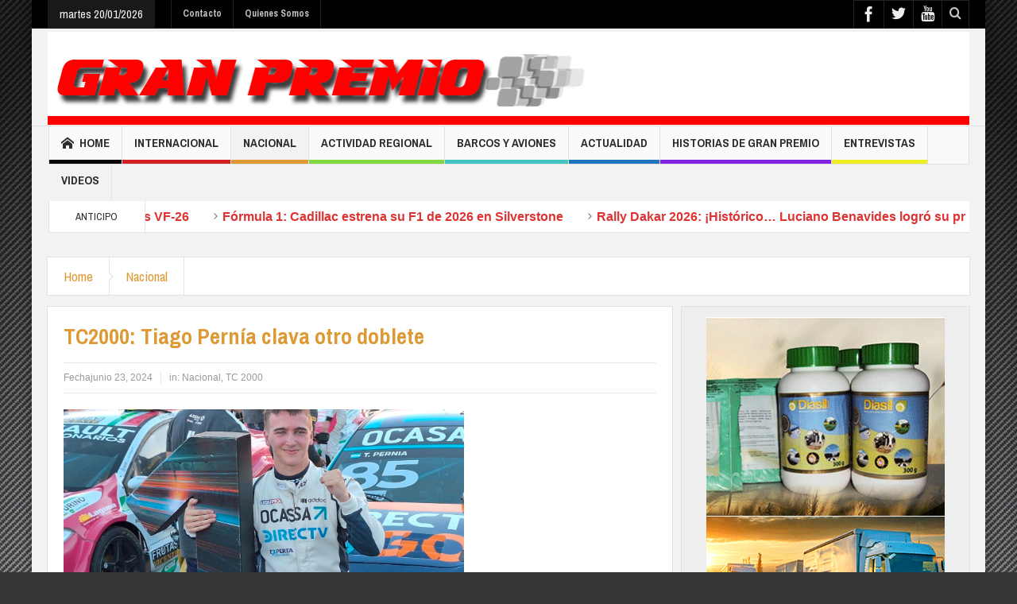

--- FILE ---
content_type: text/html; charset=UTF-8
request_url: https://granpremioonline.com.ar/38300-tc2000-tiago-pernia-clava-otro-doblete/
body_size: 20084
content:
<!DOCTYPE html>
<!--[if lt IE 7]>      <html class="no-js lt-ie9 lt-ie8 lt-ie7" lang="es"> <![endif]-->
<!--[if IE 7]>         <html class="no-js lt-ie9 lt-ie8" lang="es"> <![endif]-->
<!--[if IE 8]>         <html class="no-js lt-ie9" lang="es"> <![endif]-->
<!--[if gt IE 8]><!--> <html class="no-js" lang="es"> <!--<![endif]-->
    <head>
	<meta charset="UTF-8" />
	<meta http-equiv="X-UA-Compatible" content="IE=edge,chrome=1">
	<link rel="profile" href="https://gmpg.org/xfn/11">
	<link rel="pingback" href="https://granpremioonline.com.ar/xmlrpc.php" />
	
	<title>TC2000: Tiago Pernía clava otro doblete | Gran Premio</title>
		<meta name="viewport" content="width=device-width, initial-scale=1, maximum-scale=1">
	    
		<link rel="shortcut icon" href="https://granpremioonline.com.ar/wp-content/uploads/2014/11/favicon.jpg" />
			<link rel="apple-touch-icon" href="https://granpremioonline.com.ar/wp-content/themes/multinews/apple-touch-icon-precomposed.png" />
		
		<!--[if lt IE 9]>
	<script src="https://granpremioonline.com.ar/wp-content/themes/multinews/framework/helpers/js/html5.js"></script>
	<script src="https://granpremioonline.com.ar/wp-content/themes/multinews/framework/helpers/js/IE9.js"></script>
	<![endif]-->
<meta name='robots' content='max-image-preview:large' />
	<style>img:is([sizes="auto" i], [sizes^="auto," i]) { contain-intrinsic-size: 3000px 1500px }</style>
	<link rel='dns-prefetch' href='//fonts.googleapis.com' />
<link rel="alternate" type="application/rss+xml" title="Gran Premio &raquo; Feed" href="https://granpremioonline.com.ar/feed/" />
<link rel="alternate" type="application/rss+xml" title="Gran Premio &raquo; Feed de los comentarios" href="https://granpremioonline.com.ar/comments/feed/" />
<link rel="alternate" type="application/rss+xml" title="Gran Premio &raquo; Comentario TC2000: Tiago Pernía clava otro doblete del feed" href="https://granpremioonline.com.ar/38300-tc2000-tiago-pernia-clava-otro-doblete/feed/" />
<script type="text/javascript">
/* <![CDATA[ */
window._wpemojiSettings = {"baseUrl":"https:\/\/s.w.org\/images\/core\/emoji\/16.0.1\/72x72\/","ext":".png","svgUrl":"https:\/\/s.w.org\/images\/core\/emoji\/16.0.1\/svg\/","svgExt":".svg","source":{"concatemoji":"https:\/\/granpremioonline.com.ar\/wp-includes\/js\/wp-emoji-release.min.js?ver=6.8.3"}};
/*! This file is auto-generated */
!function(s,n){var o,i,e;function c(e){try{var t={supportTests:e,timestamp:(new Date).valueOf()};sessionStorage.setItem(o,JSON.stringify(t))}catch(e){}}function p(e,t,n){e.clearRect(0,0,e.canvas.width,e.canvas.height),e.fillText(t,0,0);var t=new Uint32Array(e.getImageData(0,0,e.canvas.width,e.canvas.height).data),a=(e.clearRect(0,0,e.canvas.width,e.canvas.height),e.fillText(n,0,0),new Uint32Array(e.getImageData(0,0,e.canvas.width,e.canvas.height).data));return t.every(function(e,t){return e===a[t]})}function u(e,t){e.clearRect(0,0,e.canvas.width,e.canvas.height),e.fillText(t,0,0);for(var n=e.getImageData(16,16,1,1),a=0;a<n.data.length;a++)if(0!==n.data[a])return!1;return!0}function f(e,t,n,a){switch(t){case"flag":return n(e,"\ud83c\udff3\ufe0f\u200d\u26a7\ufe0f","\ud83c\udff3\ufe0f\u200b\u26a7\ufe0f")?!1:!n(e,"\ud83c\udde8\ud83c\uddf6","\ud83c\udde8\u200b\ud83c\uddf6")&&!n(e,"\ud83c\udff4\udb40\udc67\udb40\udc62\udb40\udc65\udb40\udc6e\udb40\udc67\udb40\udc7f","\ud83c\udff4\u200b\udb40\udc67\u200b\udb40\udc62\u200b\udb40\udc65\u200b\udb40\udc6e\u200b\udb40\udc67\u200b\udb40\udc7f");case"emoji":return!a(e,"\ud83e\udedf")}return!1}function g(e,t,n,a){var r="undefined"!=typeof WorkerGlobalScope&&self instanceof WorkerGlobalScope?new OffscreenCanvas(300,150):s.createElement("canvas"),o=r.getContext("2d",{willReadFrequently:!0}),i=(o.textBaseline="top",o.font="600 32px Arial",{});return e.forEach(function(e){i[e]=t(o,e,n,a)}),i}function t(e){var t=s.createElement("script");t.src=e,t.defer=!0,s.head.appendChild(t)}"undefined"!=typeof Promise&&(o="wpEmojiSettingsSupports",i=["flag","emoji"],n.supports={everything:!0,everythingExceptFlag:!0},e=new Promise(function(e){s.addEventListener("DOMContentLoaded",e,{once:!0})}),new Promise(function(t){var n=function(){try{var e=JSON.parse(sessionStorage.getItem(o));if("object"==typeof e&&"number"==typeof e.timestamp&&(new Date).valueOf()<e.timestamp+604800&&"object"==typeof e.supportTests)return e.supportTests}catch(e){}return null}();if(!n){if("undefined"!=typeof Worker&&"undefined"!=typeof OffscreenCanvas&&"undefined"!=typeof URL&&URL.createObjectURL&&"undefined"!=typeof Blob)try{var e="postMessage("+g.toString()+"("+[JSON.stringify(i),f.toString(),p.toString(),u.toString()].join(",")+"));",a=new Blob([e],{type:"text/javascript"}),r=new Worker(URL.createObjectURL(a),{name:"wpTestEmojiSupports"});return void(r.onmessage=function(e){c(n=e.data),r.terminate(),t(n)})}catch(e){}c(n=g(i,f,p,u))}t(n)}).then(function(e){for(var t in e)n.supports[t]=e[t],n.supports.everything=n.supports.everything&&n.supports[t],"flag"!==t&&(n.supports.everythingExceptFlag=n.supports.everythingExceptFlag&&n.supports[t]);n.supports.everythingExceptFlag=n.supports.everythingExceptFlag&&!n.supports.flag,n.DOMReady=!1,n.readyCallback=function(){n.DOMReady=!0}}).then(function(){return e}).then(function(){var e;n.supports.everything||(n.readyCallback(),(e=n.source||{}).concatemoji?t(e.concatemoji):e.wpemoji&&e.twemoji&&(t(e.twemoji),t(e.wpemoji)))}))}((window,document),window._wpemojiSettings);
/* ]]> */
</script>
<style id='wp-emoji-styles-inline-css' type='text/css'>

	img.wp-smiley, img.emoji {
		display: inline !important;
		border: none !important;
		box-shadow: none !important;
		height: 1em !important;
		width: 1em !important;
		margin: 0 0.07em !important;
		vertical-align: -0.1em !important;
		background: none !important;
		padding: 0 !important;
	}
</style>
<link rel='stylesheet' id='wp-block-library-css' href='https://granpremioonline.com.ar/wp-includes/css/dist/block-library/style.min.css?ver=6.8.3' type='text/css' media='all' />
<style id='classic-theme-styles-inline-css' type='text/css'>
/*! This file is auto-generated */
.wp-block-button__link{color:#fff;background-color:#32373c;border-radius:9999px;box-shadow:none;text-decoration:none;padding:calc(.667em + 2px) calc(1.333em + 2px);font-size:1.125em}.wp-block-file__button{background:#32373c;color:#fff;text-decoration:none}
</style>
<style id='global-styles-inline-css' type='text/css'>
:root{--wp--preset--aspect-ratio--square: 1;--wp--preset--aspect-ratio--4-3: 4/3;--wp--preset--aspect-ratio--3-4: 3/4;--wp--preset--aspect-ratio--3-2: 3/2;--wp--preset--aspect-ratio--2-3: 2/3;--wp--preset--aspect-ratio--16-9: 16/9;--wp--preset--aspect-ratio--9-16: 9/16;--wp--preset--color--black: #000000;--wp--preset--color--cyan-bluish-gray: #abb8c3;--wp--preset--color--white: #ffffff;--wp--preset--color--pale-pink: #f78da7;--wp--preset--color--vivid-red: #cf2e2e;--wp--preset--color--luminous-vivid-orange: #ff6900;--wp--preset--color--luminous-vivid-amber: #fcb900;--wp--preset--color--light-green-cyan: #7bdcb5;--wp--preset--color--vivid-green-cyan: #00d084;--wp--preset--color--pale-cyan-blue: #8ed1fc;--wp--preset--color--vivid-cyan-blue: #0693e3;--wp--preset--color--vivid-purple: #9b51e0;--wp--preset--gradient--vivid-cyan-blue-to-vivid-purple: linear-gradient(135deg,rgba(6,147,227,1) 0%,rgb(155,81,224) 100%);--wp--preset--gradient--light-green-cyan-to-vivid-green-cyan: linear-gradient(135deg,rgb(122,220,180) 0%,rgb(0,208,130) 100%);--wp--preset--gradient--luminous-vivid-amber-to-luminous-vivid-orange: linear-gradient(135deg,rgba(252,185,0,1) 0%,rgba(255,105,0,1) 100%);--wp--preset--gradient--luminous-vivid-orange-to-vivid-red: linear-gradient(135deg,rgba(255,105,0,1) 0%,rgb(207,46,46) 100%);--wp--preset--gradient--very-light-gray-to-cyan-bluish-gray: linear-gradient(135deg,rgb(238,238,238) 0%,rgb(169,184,195) 100%);--wp--preset--gradient--cool-to-warm-spectrum: linear-gradient(135deg,rgb(74,234,220) 0%,rgb(151,120,209) 20%,rgb(207,42,186) 40%,rgb(238,44,130) 60%,rgb(251,105,98) 80%,rgb(254,248,76) 100%);--wp--preset--gradient--blush-light-purple: linear-gradient(135deg,rgb(255,206,236) 0%,rgb(152,150,240) 100%);--wp--preset--gradient--blush-bordeaux: linear-gradient(135deg,rgb(254,205,165) 0%,rgb(254,45,45) 50%,rgb(107,0,62) 100%);--wp--preset--gradient--luminous-dusk: linear-gradient(135deg,rgb(255,203,112) 0%,rgb(199,81,192) 50%,rgb(65,88,208) 100%);--wp--preset--gradient--pale-ocean: linear-gradient(135deg,rgb(255,245,203) 0%,rgb(182,227,212) 50%,rgb(51,167,181) 100%);--wp--preset--gradient--electric-grass: linear-gradient(135deg,rgb(202,248,128) 0%,rgb(113,206,126) 100%);--wp--preset--gradient--midnight: linear-gradient(135deg,rgb(2,3,129) 0%,rgb(40,116,252) 100%);--wp--preset--font-size--small: 13px;--wp--preset--font-size--medium: 20px;--wp--preset--font-size--large: 36px;--wp--preset--font-size--x-large: 42px;--wp--preset--spacing--20: 0.44rem;--wp--preset--spacing--30: 0.67rem;--wp--preset--spacing--40: 1rem;--wp--preset--spacing--50: 1.5rem;--wp--preset--spacing--60: 2.25rem;--wp--preset--spacing--70: 3.38rem;--wp--preset--spacing--80: 5.06rem;--wp--preset--shadow--natural: 6px 6px 9px rgba(0, 0, 0, 0.2);--wp--preset--shadow--deep: 12px 12px 50px rgba(0, 0, 0, 0.4);--wp--preset--shadow--sharp: 6px 6px 0px rgba(0, 0, 0, 0.2);--wp--preset--shadow--outlined: 6px 6px 0px -3px rgba(255, 255, 255, 1), 6px 6px rgba(0, 0, 0, 1);--wp--preset--shadow--crisp: 6px 6px 0px rgba(0, 0, 0, 1);}:where(.is-layout-flex){gap: 0.5em;}:where(.is-layout-grid){gap: 0.5em;}body .is-layout-flex{display: flex;}.is-layout-flex{flex-wrap: wrap;align-items: center;}.is-layout-flex > :is(*, div){margin: 0;}body .is-layout-grid{display: grid;}.is-layout-grid > :is(*, div){margin: 0;}:where(.wp-block-columns.is-layout-flex){gap: 2em;}:where(.wp-block-columns.is-layout-grid){gap: 2em;}:where(.wp-block-post-template.is-layout-flex){gap: 1.25em;}:where(.wp-block-post-template.is-layout-grid){gap: 1.25em;}.has-black-color{color: var(--wp--preset--color--black) !important;}.has-cyan-bluish-gray-color{color: var(--wp--preset--color--cyan-bluish-gray) !important;}.has-white-color{color: var(--wp--preset--color--white) !important;}.has-pale-pink-color{color: var(--wp--preset--color--pale-pink) !important;}.has-vivid-red-color{color: var(--wp--preset--color--vivid-red) !important;}.has-luminous-vivid-orange-color{color: var(--wp--preset--color--luminous-vivid-orange) !important;}.has-luminous-vivid-amber-color{color: var(--wp--preset--color--luminous-vivid-amber) !important;}.has-light-green-cyan-color{color: var(--wp--preset--color--light-green-cyan) !important;}.has-vivid-green-cyan-color{color: var(--wp--preset--color--vivid-green-cyan) !important;}.has-pale-cyan-blue-color{color: var(--wp--preset--color--pale-cyan-blue) !important;}.has-vivid-cyan-blue-color{color: var(--wp--preset--color--vivid-cyan-blue) !important;}.has-vivid-purple-color{color: var(--wp--preset--color--vivid-purple) !important;}.has-black-background-color{background-color: var(--wp--preset--color--black) !important;}.has-cyan-bluish-gray-background-color{background-color: var(--wp--preset--color--cyan-bluish-gray) !important;}.has-white-background-color{background-color: var(--wp--preset--color--white) !important;}.has-pale-pink-background-color{background-color: var(--wp--preset--color--pale-pink) !important;}.has-vivid-red-background-color{background-color: var(--wp--preset--color--vivid-red) !important;}.has-luminous-vivid-orange-background-color{background-color: var(--wp--preset--color--luminous-vivid-orange) !important;}.has-luminous-vivid-amber-background-color{background-color: var(--wp--preset--color--luminous-vivid-amber) !important;}.has-light-green-cyan-background-color{background-color: var(--wp--preset--color--light-green-cyan) !important;}.has-vivid-green-cyan-background-color{background-color: var(--wp--preset--color--vivid-green-cyan) !important;}.has-pale-cyan-blue-background-color{background-color: var(--wp--preset--color--pale-cyan-blue) !important;}.has-vivid-cyan-blue-background-color{background-color: var(--wp--preset--color--vivid-cyan-blue) !important;}.has-vivid-purple-background-color{background-color: var(--wp--preset--color--vivid-purple) !important;}.has-black-border-color{border-color: var(--wp--preset--color--black) !important;}.has-cyan-bluish-gray-border-color{border-color: var(--wp--preset--color--cyan-bluish-gray) !important;}.has-white-border-color{border-color: var(--wp--preset--color--white) !important;}.has-pale-pink-border-color{border-color: var(--wp--preset--color--pale-pink) !important;}.has-vivid-red-border-color{border-color: var(--wp--preset--color--vivid-red) !important;}.has-luminous-vivid-orange-border-color{border-color: var(--wp--preset--color--luminous-vivid-orange) !important;}.has-luminous-vivid-amber-border-color{border-color: var(--wp--preset--color--luminous-vivid-amber) !important;}.has-light-green-cyan-border-color{border-color: var(--wp--preset--color--light-green-cyan) !important;}.has-vivid-green-cyan-border-color{border-color: var(--wp--preset--color--vivid-green-cyan) !important;}.has-pale-cyan-blue-border-color{border-color: var(--wp--preset--color--pale-cyan-blue) !important;}.has-vivid-cyan-blue-border-color{border-color: var(--wp--preset--color--vivid-cyan-blue) !important;}.has-vivid-purple-border-color{border-color: var(--wp--preset--color--vivid-purple) !important;}.has-vivid-cyan-blue-to-vivid-purple-gradient-background{background: var(--wp--preset--gradient--vivid-cyan-blue-to-vivid-purple) !important;}.has-light-green-cyan-to-vivid-green-cyan-gradient-background{background: var(--wp--preset--gradient--light-green-cyan-to-vivid-green-cyan) !important;}.has-luminous-vivid-amber-to-luminous-vivid-orange-gradient-background{background: var(--wp--preset--gradient--luminous-vivid-amber-to-luminous-vivid-orange) !important;}.has-luminous-vivid-orange-to-vivid-red-gradient-background{background: var(--wp--preset--gradient--luminous-vivid-orange-to-vivid-red) !important;}.has-very-light-gray-to-cyan-bluish-gray-gradient-background{background: var(--wp--preset--gradient--very-light-gray-to-cyan-bluish-gray) !important;}.has-cool-to-warm-spectrum-gradient-background{background: var(--wp--preset--gradient--cool-to-warm-spectrum) !important;}.has-blush-light-purple-gradient-background{background: var(--wp--preset--gradient--blush-light-purple) !important;}.has-blush-bordeaux-gradient-background{background: var(--wp--preset--gradient--blush-bordeaux) !important;}.has-luminous-dusk-gradient-background{background: var(--wp--preset--gradient--luminous-dusk) !important;}.has-pale-ocean-gradient-background{background: var(--wp--preset--gradient--pale-ocean) !important;}.has-electric-grass-gradient-background{background: var(--wp--preset--gradient--electric-grass) !important;}.has-midnight-gradient-background{background: var(--wp--preset--gradient--midnight) !important;}.has-small-font-size{font-size: var(--wp--preset--font-size--small) !important;}.has-medium-font-size{font-size: var(--wp--preset--font-size--medium) !important;}.has-large-font-size{font-size: var(--wp--preset--font-size--large) !important;}.has-x-large-font-size{font-size: var(--wp--preset--font-size--x-large) !important;}
:where(.wp-block-post-template.is-layout-flex){gap: 1.25em;}:where(.wp-block-post-template.is-layout-grid){gap: 1.25em;}
:where(.wp-block-columns.is-layout-flex){gap: 2em;}:where(.wp-block-columns.is-layout-grid){gap: 2em;}
:root :where(.wp-block-pullquote){font-size: 1.5em;line-height: 1.6;}
</style>
<link rel='stylesheet' id='contact-form-7-css' href='https://granpremioonline.com.ar/wp-content/plugins/contact-form-7/includes/css/styles.css?ver=6.0.6' type='text/css' media='all' />
<link rel='stylesheet' id='main-css' href='https://granpremioonline.com.ar/wp-content/themes/multinews/css/main.css?ver=6.8.3' type='text/css' media='all' />
<link rel='stylesheet' id='plugins-css' href='https://granpremioonline.com.ar/wp-content/themes/multinews/css/plugins.min.css?ver=6.8.3' type='text/css' media='all' />
<link rel='stylesheet' id='dashicons-css' href='https://granpremioonline.com.ar/wp-includes/css/dashicons.min.css?ver=6.8.3' type='text/css' media='all' />
<link rel='stylesheet' id='multinews-style-css' href='https://granpremioonline.com.ar/wp-content/themes/multinews/style.css?ver=1.0' type='text/css' media='all' />
<link rel='stylesheet' id='responsive-css' href='https://granpremioonline.com.ar/wp-content/themes/multinews/css/media.css?ver=6.8.3' type='text/css' media='all' />
<style id='akismet-widget-style-inline-css' type='text/css'>

			.a-stats {
				--akismet-color-mid-green: #357b49;
				--akismet-color-white: #fff;
				--akismet-color-light-grey: #f6f7f7;

				max-width: 350px;
				width: auto;
			}

			.a-stats * {
				all: unset;
				box-sizing: border-box;
			}

			.a-stats strong {
				font-weight: 600;
			}

			.a-stats a.a-stats__link,
			.a-stats a.a-stats__link:visited,
			.a-stats a.a-stats__link:active {
				background: var(--akismet-color-mid-green);
				border: none;
				box-shadow: none;
				border-radius: 8px;
				color: var(--akismet-color-white);
				cursor: pointer;
				display: block;
				font-family: -apple-system, BlinkMacSystemFont, 'Segoe UI', 'Roboto', 'Oxygen-Sans', 'Ubuntu', 'Cantarell', 'Helvetica Neue', sans-serif;
				font-weight: 500;
				padding: 12px;
				text-align: center;
				text-decoration: none;
				transition: all 0.2s ease;
			}

			/* Extra specificity to deal with TwentyTwentyOne focus style */
			.widget .a-stats a.a-stats__link:focus {
				background: var(--akismet-color-mid-green);
				color: var(--akismet-color-white);
				text-decoration: none;
			}

			.a-stats a.a-stats__link:hover {
				filter: brightness(110%);
				box-shadow: 0 4px 12px rgba(0, 0, 0, 0.06), 0 0 2px rgba(0, 0, 0, 0.16);
			}

			.a-stats .count {
				color: var(--akismet-color-white);
				display: block;
				font-size: 1.5em;
				line-height: 1.4;
				padding: 0 13px;
				white-space: nowrap;
			}
		
</style>
<link rel='stylesheet' id='redux-google-fonts-css' href='https://fonts.googleapis.com/css?family=Archivo+Narrow%3A400%2C700%2C400italic%2C700italic&#038;ver=1749650224' type='text/css' media='all' />
<script type="text/javascript" src="https://granpremioonline.com.ar/wp-includes/js/jquery/jquery.min.js?ver=3.7.1" id="jquery-core-js"></script>
<script type="text/javascript" src="https://granpremioonline.com.ar/wp-includes/js/jquery/jquery-migrate.min.js?ver=3.4.1" id="jquery-migrate-js"></script>
<link rel="https://api.w.org/" href="https://granpremioonline.com.ar/wp-json/" /><link rel="alternate" title="JSON" type="application/json" href="https://granpremioonline.com.ar/wp-json/wp/v2/posts/38300" /><link rel="EditURI" type="application/rsd+xml" title="RSD" href="https://granpremioonline.com.ar/xmlrpc.php?rsd" />
<meta name="generator" content="WordPress 6.8.3" />
<link rel="canonical" href="https://granpremioonline.com.ar/38300-tc2000-tiago-pernia-clava-otro-doblete/" />
<link rel='shortlink' href='https://granpremioonline.com.ar/?p=38300' />
<link rel="alternate" title="oEmbed (JSON)" type="application/json+oembed" href="https://granpremioonline.com.ar/wp-json/oembed/1.0/embed?url=https%3A%2F%2Fgranpremioonline.com.ar%2F38300-tc2000-tiago-pernia-clava-otro-doblete%2F" />
<link rel="alternate" title="oEmbed (XML)" type="text/xml+oembed" href="https://granpremioonline.com.ar/wp-json/oembed/1.0/embed?url=https%3A%2F%2Fgranpremioonline.com.ar%2F38300-tc2000-tiago-pernia-clava-otro-doblete%2F&#038;format=xml" />
<meta name="generator" content="Powered by Visual Composer - drag and drop page builder for WordPress."/>
<style type="text/css" title="dynamic-css" class="options-output">.logo{margin-top:0;margin-right:0;margin-bottom:0;margin-left:0;}.breaking-news .breaking-title{color:#dd3333;}ul.webticker li h4 a{color:#dd3333;}ul.webticker li h4 a:hover{color:#000000;}ul.webticker li h4 a:active{color:#dd9933;}ul.webticker li span{color:#dd3333;}ul.br-right li a{color:#dd3333;}footer.footer{border-top:0px solid inherit;border-bottom:0px solid inherit;border-left:0px solid inherit;border-right:0px solid inherit;}ul.footer-bottom-menu{border-top:0px solid inherit;border-bottom:0px solid inherit;border-left:0px solid inherit;border-right:0px solid inherit;}body{background-color:#353535;background-repeat:no-repeat;background-size:cover;background-attachment:fixed;background-position:center top;background-image:url('http://granpremioonline.com.ar/wp-content/uploads/2014/10/bg-2.jpg');}ul.top-menu li, ul.top-social-icon li.top-search div input, ul.main-menu li, .breaking-news .breaking-title, .section-header, footer.show-more a, .def-slider-desc, .f-tabbed-head li a, .scroller ul li .entry-meta, .secondary-sidebar .post-list li .read-more-link, .widget-tab .post-list li .entry-meta, .tagcloud a, .sidebar .social-counter, ul.widget-tabbed-header li a, ul.latest-comment-list li cite, ul.latest-comment-list li time, .login-widget input[type="text"], .login-widget input[type="password"], input[type="button"], input[type="reset"], input[type="submit"], input[type="email"], .login-pwd-wrap span, .login-widget .login-button, ul.login-links li a, .login-widget label, .first-weather time.weather-date, .first-weather .weather-result span, .w-item-title, .w-item-content ul li, .poll-widget ul li .poll-title, .poll-widget p, .poll-widget ul li small, .poll-widget ul li button.poll-vote, ul.twiter-list, .sidebar .widget_categories, .sidebar .widget_archive, .secondary-sidebar .widget_categories, .search-form .search-field, .footer .newsletter .nsf, .footer .newsletter .nsb, footer.footer, .footer-menu, .footer-bottom, ol.nb-tabbed-head li a, .nb2 ul li.show-more a, .cat-slider-nav-title, .cat-slider-pop, .entry-crumbs, .entry-content-data .story-highlights ul li, .entry-tag-links, .mom-share-buttons a, .mom-share-post .sh_arrow, .post-nav-links, .author-bio-name a, .comment-list .single-comment cite, .comment-list .single-comment time, .comment-list .single-comment .comment-reply-link, .media-sort-title, .media-cat-filter li, .weather-switch-tabs a, .t-w-title .weather-date, .weather-results-status, .find-weather-box, .adv-search-form label, .adv-search-form .submit, .ajax-search-results a, .mom-megamenu .view-all-link, .widget_pages li, .widget_meta li, .widget_recent_comments li, .widget_recent_entries li, .widget_rss li, .span.blog-timeline-date, .blog-timeline-more, .user-login-links li a, .nsd, .mom-reveiw-system .review-header h2, .today_date, a.read-more, button, .pagination, h1, h2, h3, h4, h5, h6, input[type="text"], textarea, select, .not-valid-city, .entry-content blockquote, ul.mom_tabs li a, .media-cat-filter li, .widget_archive li, .widget_nav_menu ul a, .mobile-menu li a, .device-menu-holder, #navigation .device-menu li.menu-item > a, .section-header h1.section-title2, section-header span.mom-sub-title, .mom-reveiw-system .review-circle .circle .val, .mom-reveiw-system .review-circles .review-circle, .mom-reveiw-system .score-wrap .review-circle, .review-footer .total-votes, .rs-smaller_than_default.mom-reveiw-system .stars-cr, .review-summary .review-score .score-wrap.stars-score .score-title, .mom-reveiw-system .review-summary .review-score .score, .rs-smaller_than_default.mom-reveiw-system .mom-bar .mb-inner .cr, .mom-reveiw-system .mom-bar .mb-score, .mom-reveiw-system .review-summary .review-score .score-wrap, footer.author-box-footer span, .weather-switch-tabs label, .main_tabs .tabs a, .wp-caption-text, th, .bbp-forum-info, .bbp-forums li, #bbpress-forums .mom-bbp-content, .bbp-topics li, .bbp-pagination, .mom-main-font, .widget_display_stats, #buddypress div.item-list-tabs ul, #buddypress button, #buddypress a.button, #buddypress input[type=submit],#buddypress input[type=button], #buddypress input[type=reset], #buddypress ul.button-nav li a,#buddypress div.generic-button a,#buddypress .comment-reply-link,a.bp-title-button, #buddypress .activity-list li.load-more, #buddypress .activity-list li.load-newest, .widget.buddypress ul.item-list, .bp-login-widget-user-links, .vid-box-nav li h2{font-family:Archivo Narrow;font-weight:normal;font-style:normal;}
		                    body
							.mom-megamenu .sub-mom-megamenu2 ul li h2 a,
							.mom-megamenu .sub-mom-megamenu ul li h2 a,
							ul.webticker li h4,
							.entry-meta a,
							.entry-meta,
							.review-widget li .rev-title,
							.review-widget li small,
							.widget_rss .rss-date{font-family:Arial, Helvetica, sans-serif;font-weight:normal;font-style:normal;}body, article .entry-content p, article .entry-content{font-weight:normal;font-style:normal;}.entry-content h1{font-weight:normal;font-style:normal;}.entry-content h2{font-weight:normal;font-style:normal;}.entry-content h3{font-weight:normal;font-style:normal;}.entry-content h4{font-weight:normal;font-style:normal;}.entry-content h5{font-weight:normal;font-style:normal;}.entry-content h6{font-weight:normal;font-style:normal;}</style>	<style type="text/css" class="multinews-custom-dynamic-css">
			.header-wrap > .inner,
		.header-wrap{
			line-height: 122px;
			height: 122px;
		}
				
	.logo{
		float: none;
		text-align: center;
	}
	.header-banner{
		float: none;
	}
													.entry-crumbs .crumb-icon,
			.sidebar .widget_archive li:hover a:before,
			.widget_archive li:hover a:before,
			.widget_pages li:hover a:before,
			.widget_meta li:hover a:before,
			.widget_categories li:hover a:before, .accordion h2.active:before, .accordion h2:hover:before, a.mom_button, .mom_iconbox_square, .mom_iconbox_circle, .toggle_active:before,
			.cat-slider-nav ul li.activeSlide,
			.cat-slider-nav ul li:hover,
			.top-cat-slider-nav ul li:hover,
			a.read-more,
			.cat-slider-nav ul li.activeSlide:after, .cat-slider-nav ul li:hover:after,
			.cat-slider-nav ul li.activeSlide:before, .cat-slider-nav ul li:hover:before,
			.top-cat-slider-nav ul li:hover:after,
			.top-cat-slider-nav ul li:hover:before,
			.button, .mom_button, input[type="submit"], button[type="submit"],
			a.read-more, .brmenu .nav-button.nav-cart span.numofitems{
				background: #dd9933;
			}
			.cat-slider-nav ul li.activeSlide,
			.cat-slider-nav ul li:hover,
			.top-cat-slider-nav ul li:hover,
			.cat-slider-nav ul li.activeSlide+li,
			.cat-slider-nav ul li:hover+li,
			.top-cat-slider-nav ul li:hover+li{
				border-color: #dd9933;
			}
			.cat-slider-nav ul li.activeSlide h2:before,
			.cat-slider-nav ul li:hover h2:before,
			.top-cat-slider-nav ul li:hover h2:before{
				border-right-color: #dd9933;
			}
			.entry-crumbs .crumb-icon:before{
				border-left-color: #dd9933;
			}
		
			.entry-crumbs,
			.entry-crumbs .vbreadcrumb > a,
			.cat-slider-nav-title,
			.f-tabbed-head li a.current, .media-main-content .f-tabbed-head li.active a span, .media-main-content .f-tabbed-head li a:hover span, .media-main-content .f-tabbed-head li.active a, .media-main-content .f-tabbed-head li a:hover, .f-tabbed-head li.active a, .f-tabbed-head li a:hover, .cat-grid li h2 a, header.block-title h2 a, header.block-title h2, .sidebar a:hover, .secondary-sidebar a:hover, .main-container a:hover, .sidebar .post-list li h2 a:hover, .secondary-sidebar .post-list li h2 a:hover, .nb1 ul li h2 a:hover, .nb2 .first-item h2 a:hover, .nb3 .first-item h2 a:hover, .nb4 .first-item h2 a:hover, .nb5 .first-item h2 a:hover, .nb6 ul li h2 a:hover, .nb3 ul li h2 a:hover, .nb4 ul li h2 a:hover, .nb2 ul li h2 a:hover, .nb5 ul li h2 a:hover, ul.f-tabbed-list li h2 a:hover, .scroller .owl-next:hover:after, .scroller .owl-prev:hover:before, .sidebar .widget_categories li:hover, .sidebar .widget_categories li:hover a, .secondary-sidebar .widget_categories li:hover, .secondary-sidebar .widget_categories li:hover a, .scroller2 .owl-next:hover:after, .scroller2 .owl-prev:hover:before, .mom-related-posts li:hover h2 a, ul.widget-tabbed-header li a.current, .secondary-sidebar .post-list li .read-more-link, ul.mom_tabs li a.current, ul.mom_tabs li a:hover, .accordion h2.active .acch_arrows:before, .accordion h2.active .acch_arrows:before, .accordion h2.active .acch_numbers, .accordion h2.active .acch_pm:before, ul.mom_tabs li a.current,
ul.mom_tabs li a:hover, .tabs_v3 ul.mom_tabs li a.current, .toggle_active h4.toggle_title, .cat-slider-mpop ul li h2 a,
.blog-post-big h2 a, .blog-post h2 a, .cat-list li h2 a, ul.widget-tabbed-header li a:hover, ul.widget-tabbed-header li a.current,
.pagination span, h1.entry-title, .entry-content-data .post-thumbnail .img-toggle,
a:hover, .sidebar .post-list li h2 a:hover, .secondary-sidebar .post-list li h2 a:hover, .nb1 ul li h2 a:hover, .nb2 .first-item h2 a:hover, .nb3 .first-item h2 a:hover, .nb4 .first-item h2 a:hover, .nb5 .first-item h2 a:hover, .nb6 ul li h2 a:hover, .nb3 ul li h2 a:hover, .nb4 ul li h2 a:hover, .nb2 ul li h2 a:hover, .nb5 ul li h2 a:hover, ul.f-tabbed-list li h2 a:hover, .scroller .owl-next:hover:after, .scroller .owl-prev:hover:before, .sidebar .widget_categories li:hover, .sidebar .widget_categories li:hover a, .secondary-sidebar .widget_categories li:hover, .secondary-sidebar .widget_categories li:hover a, .scroller2 .owl-next:hover:after, .scroller2 .owl-prev:hover:before, .mom-related-posts li:hover h2 a, .author-bio-name a, ol.nb-tabbed-head li.active a, .dropcap, .post-list .star-rating, .star-rating, .mom-page-title h1, .entry-content-data .story-highlights h4, .entry-crumbs a {
				color: #dd9933;
			}
			
				



.sidebar{background-color: #eee;}
.webticker li h4 a {
    font-size: 16px;
    font-weight: 600;
}
.sidebar .tribe-events-list-widget .widget-title h2 {
    background: #222;
    color: #eee;
    border: 0 none;
}
.tribe-events-widget-link {
    margin: 0 -14px;
    padding-left: 54px;
    font-family: 'Archivo Narrow';
    padding-bottom: 7px;
}
.tribe-events-widget-link a {
    color: #fff;
}
.tribe-events-list-widget-events h4 a {
    font-weight: 600;
    font-size: 16px;
    color: #FFF;
}
.tribe-events-list-widget-events .duration {
    font-weight: 400;
    font-size: 14px;
}
.tribe-events-list-widget {
    background: #323232;
    margin: 0 -14px 14px;
    padding: 0 14px;
}
@media (min-width:1200px){
.def-slider-item{min-height:420px;}
}
.disappear{opacity:1 !important;}		
	</style>
</head>
    <body class="wp-singular post-template-default single single-post postid-38300 single-format-standard wp-theme-multinews right-sidebar one-side-wide singular hst2 fade-imgs-in-appear sticky_navigation_on wpb-js-composer js-comp-ver-4.3.3 vc_responsive" itemscope="itemscope" itemtype="http://schema.org/WebPage">
        	                <div class="fixed_wrap fixed clearfix"><!--fixed layout-->
            <div class="wrap clearfix"><!--wrap-->
                <header class="header"><!--Header-->
                
                <div id="header-wrapper"><!-- header wrap -->
				<div class="top-bar"><!--topbar-->
    <div class="inner"><!--inner-->
<div class="today_date">
<p>martes 20/01/2026</p>
</div>

                <ul id="menu-top-menu" class="top-menu"><li id="menu-item-2160" class="menu-item menu-item-type-post_type menu-item-object-page menu-item-2160"><a href="https://granpremioonline.com.ar/contacto/">Contacto</a></li>
<li id="menu-item-2415" class="menu-item menu-item-type-post_type menu-item-object-page menu-item-2415"><a href="https://granpremioonline.com.ar/quienes-somos/">Quienes Somos</a></li>
</ul>  
    <div class="mom_visibility_device device-top-menu-wrap mobile-menu">
      <div class="top-menu-holder"><i class="fa-icon-align-justify mh-icon"></i></div>
      <ul id="menu-top-menu-1" class="device-top-nav"><li class="menu-item menu-item-type-post_type menu-item-object-page menu-item-2160"><a href="https://granpremioonline.com.ar/contacto/">Contacto</a></li>
<li class="menu-item menu-item-type-post_type menu-item-object-page menu-item-2415"><a href="https://granpremioonline.com.ar/quienes-somos/">Quienes Somos</a></li>
</ul>     </div>
    
                
<div class="top-bar-right">
    <ul class="top-social-icon">
	    <li class="facebook"><a href="https://www.facebook.com/pages/Gran-Premio-On-Line-de-Ra%C3%BAl-Ramis/685134191594444?fref=ts" target="_blank"></a></li>
        <li class="twitter"><a href="#" target="_blank"></a></li>
        <li class="youtube"><a href="#" target="_blank"></a></li>
    	<li class="top-search"><a href="#"></a></li>
		<div class="search-dropdown">
			<form class="mom-search-form" method="get" action="https://granpremioonline.com.ar/">
			    <input type="text" id="tb-search" class="sf" name="s" placeholder="Enter keywords and press enter" required="" autocomplete="off">
				<span class="sf-loading"><img src="https://granpremioonline.com.ar/wp-content/themes/multinews/images/ajax-search-nav.png" alt=""></span>			</form>
						<div class="ajax-search-results"></div>
				    </div>
	    </ul>
</div>
            
        </div><!--inner-->
    </div><!--topbar-->                    
                    <div class="header-wrap"><!--header content-->
                        <div class="inner"><!--inner-->
                                                    <div class="logo" itemscope="itemscope" itemtype="http://schema.org/Organization">
                                <a href="https://granpremioonline.com.ar" itemprop="url" title="Gran Premio">
                                                                		<img itemprop="logo" src="https://granpremioonline.com.ar/wp-content/uploads/2015/09/cab.jpg" alt="Gran Premio" />  
                                				    		                                                                         <img itemprop="logo" class="mom_retina_logo" src="https://granpremioonline.com.ar/wp-content/uploads/2015/09/cab.jpg" width="1161" height="117" alt="Gran Premio" />

						                                                                     </a>
                                <meta itemprop="name" content="Gran Premio">
                            </div>
                                                    
			                            
                        </div><!--inner-->
                    </div><!--header content-->
                </div><!-- header wrap -->
					
					<nav id="navigation" class="navigation dd-effect-slide" data-sticky_logo="" data-sticky_logo_width="" role="navigation" itemscope="itemscope" itemtype="http://schema.org/SiteNavigationElement"><!--Navigation-->
<div class="inner"><!--inner-->
	<a href="https://granpremioonline.com.ar" class="sticky_logo"><img src="" alt="Gran Premio"></a>
		<ul id="menu-gran-premio-main-menu" class="main-menu main-default-menu mom_visibility_desktop"><li id="menu-item-2340" class="menu-item menu-item-type-post_type menu-item-object-page menu-item-home menu-item-depth-0"><a href="https://granpremioonline.com.ar/"><i class="momizat-icon-home"></i>Home<span class="menu_bl" style="background:#000000;"></span></a></li>
<li id="menu-item-2321" class="menu-item menu-item-type-taxonomy menu-item-object-category menu-item-has-children menu-parent-item menu-item-depth-0"><a href="https://granpremioonline.com.ar/category/internacional/">Internacional<span class="menu_bl" style="background:#d11f1f;"></span></a>
<ul class="sub-menu ">
	<li id="menu-item-2323" class="menu-item menu-item-type-taxonomy menu-item-object-category active menu-item-depth-1"><a href="https://granpremioonline.com.ar/category/internacional/f1/">F1</a></li>
	<li id="menu-item-2327" class="menu-item menu-item-type-taxonomy menu-item-object-category menu-item-depth-1"><a href="https://granpremioonline.com.ar/category/internacional/world-rally-car/">World Rally Car</a></li>
	<li id="menu-item-2326" class="menu-item menu-item-type-taxonomy menu-item-object-category menu-item-depth-1"><a href="https://granpremioonline.com.ar/category/internacional/motos/">Motos</a></li>
	<li id="menu-item-2322" class="menu-item menu-item-type-taxonomy menu-item-object-category menu-item-depth-1"><a href="https://granpremioonline.com.ar/category/internacional/dtm/">DTM</a></li>
	<li id="menu-item-2328" class="menu-item menu-item-type-taxonomy menu-item-object-category menu-item-depth-1"><a href="https://granpremioonline.com.ar/category/internacional/wtcc/">WTCC</a></li>
	<li id="menu-item-2325" class="menu-item menu-item-type-taxonomy menu-item-object-category menu-item-depth-1"><a href="https://granpremioonline.com.ar/category/internacional/lemans-series/">Lemans Series</a></li>
	<li id="menu-item-2324" class="menu-item menu-item-type-taxonomy menu-item-object-category menu-item-depth-1"><a href="https://granpremioonline.com.ar/category/internacional/indy-car/">Indy Car</a></li>
</ul>
<i class='responsive-caret'></i>
</li>
<li id="menu-item-2329" class="menu-item menu-item-type-taxonomy menu-item-object-category current-post-ancestor current-menu-parent current-post-parent menu-item-has-children menu-parent-item menu-item-depth-0"><a href="https://granpremioonline.com.ar/category/nacional/">Nacional<span class="menu_bl" style="background:#dd9933;"></span></a>
<ul class="sub-menu ">
	<li id="menu-item-2330" class="menu-item menu-item-type-taxonomy menu-item-object-category active menu-item-depth-1"><a href="https://granpremioonline.com.ar/category/nacional/campeonato-argentino-de-rally/">Campeonato Argentino de Rally</a></li>
	<li id="menu-item-2331" class="menu-item menu-item-type-taxonomy menu-item-object-category menu-item-depth-1"><a href="https://granpremioonline.com.ar/category/nacional/fn/">Formula Nacional Argentina</a></li>
	<li id="menu-item-2332" class="menu-item menu-item-type-taxonomy menu-item-object-category current-post-ancestor current-menu-parent current-post-parent menu-item-depth-1"><a href="https://granpremioonline.com.ar/category/nacional/tc-2000/">TC 2000</a></li>
	<li id="menu-item-2333" class="menu-item menu-item-type-taxonomy menu-item-object-category menu-item-depth-1"><a href="https://granpremioonline.com.ar/category/nacional/top-race/">Top Race</a></li>
	<li id="menu-item-2334" class="menu-item menu-item-type-taxonomy menu-item-object-category menu-item-depth-1"><a href="https://granpremioonline.com.ar/category/nacional/turismo-carretera/">Turismo Carretera</a></li>
	<li id="menu-item-2335" class="menu-item menu-item-type-taxonomy menu-item-object-category menu-item-depth-1"><a href="https://granpremioonline.com.ar/category/nacional/turismo-nacional/">Turismo Nacional</a></li>
</ul>
<i class='responsive-caret'></i>
</li>
<li id="menu-item-2336" class="menu-item menu-item-type-taxonomy menu-item-object-category menu-item-depth-0"><a href="https://granpremioonline.com.ar/category/actividad-regional/">Actividad Regional<span class="menu_bl" style="background:#81d742;"></span></a></li>
<li id="menu-item-2430" class="menu-item menu-item-type-taxonomy menu-item-object-category menu-item-depth-0"><a href="https://granpremioonline.com.ar/category/barcos-y-aviones/">Barcos y Aviones<span class="menu_bl" style="background:#41c6c2;"></span></a></li>
<li id="menu-item-2339" class="menu-item menu-item-type-taxonomy menu-item-object-category menu-item-depth-0"><a href="https://granpremioonline.com.ar/category/actualidad/">Actualidad<span class="menu_bl" style="background:#1e73be;"></span></a></li>
<li id="menu-item-2337" class="menu-item menu-item-type-taxonomy menu-item-object-category menu-item-depth-0"><a href="https://granpremioonline.com.ar/category/historias-de-gran-premio/">Historias de Gran Premio<span class="menu_bl" style="background:#8224e3;"></span></a></li>
<li id="menu-item-2338" class="menu-item menu-item-type-taxonomy menu-item-object-category menu-item-depth-0"><a href="https://granpremioonline.com.ar/category/entrevistas/">Entrevistas<span class="menu_bl" style="background:#eeee22;"></span></a></li>
<li id="menu-item-2583" class="menu-item menu-item-type-post_type menu-item-object-page menu-item-depth-0"><a href="https://granpremioonline.com.ar/videos/">Videos<span class="menu_bl" style="background:;"></span></a></li>
</ul>                        	
         <div class="mom_visibility_device device-menu-wrap">
            <div class="device-menu-holder">
                <i class="momizat-icon-paragraph-justify2 mh-icon"></i> <span class="the_menu_holder_area"><i class="dmh-icon"></i>Menu</span><i class="mh-caret"></i>
            </div>
        <ul id="menu-gran-premio-main-menu-1" class="device-menu"><li id="menu-item-2340" class="menu-item menu-item-type-post_type menu-item-object-page menu-item-home menu-item-depth-0"><a href="https://granpremioonline.com.ar/"><i class="momizat-icon-home"></i>Home<span class="menu_bl" style="background:#000000;"></span></a></li>
<li id="menu-item-2321" class="menu-item menu-item-type-taxonomy menu-item-object-category menu-item-has-children menu-parent-item menu-item-depth-0"><a href="https://granpremioonline.com.ar/category/internacional/">Internacional<span class="menu_bl" style="background:#d11f1f;"></span></a>
<ul class="sub-menu ">
	<li id="menu-item-2323" class="menu-item menu-item-type-taxonomy menu-item-object-category active menu-item-depth-1"><a href="https://granpremioonline.com.ar/category/internacional/f1/">F1</a></li>
	<li id="menu-item-2327" class="menu-item menu-item-type-taxonomy menu-item-object-category menu-item-depth-1"><a href="https://granpremioonline.com.ar/category/internacional/world-rally-car/">World Rally Car</a></li>
	<li id="menu-item-2326" class="menu-item menu-item-type-taxonomy menu-item-object-category menu-item-depth-1"><a href="https://granpremioonline.com.ar/category/internacional/motos/">Motos</a></li>
	<li id="menu-item-2322" class="menu-item menu-item-type-taxonomy menu-item-object-category menu-item-depth-1"><a href="https://granpremioonline.com.ar/category/internacional/dtm/">DTM</a></li>
	<li id="menu-item-2328" class="menu-item menu-item-type-taxonomy menu-item-object-category menu-item-depth-1"><a href="https://granpremioonline.com.ar/category/internacional/wtcc/">WTCC</a></li>
	<li id="menu-item-2325" class="menu-item menu-item-type-taxonomy menu-item-object-category menu-item-depth-1"><a href="https://granpremioonline.com.ar/category/internacional/lemans-series/">Lemans Series</a></li>
	<li id="menu-item-2324" class="menu-item menu-item-type-taxonomy menu-item-object-category menu-item-depth-1"><a href="https://granpremioonline.com.ar/category/internacional/indy-car/">Indy Car</a></li>
</ul>
<i class='responsive-caret'></i>
</li>
<li id="menu-item-2329" class="menu-item menu-item-type-taxonomy menu-item-object-category current-post-ancestor current-menu-parent current-post-parent menu-item-has-children menu-parent-item menu-item-depth-0"><a href="https://granpremioonline.com.ar/category/nacional/">Nacional<span class="menu_bl" style="background:#dd9933;"></span></a>
<ul class="sub-menu ">
	<li id="menu-item-2330" class="menu-item menu-item-type-taxonomy menu-item-object-category active menu-item-depth-1"><a href="https://granpremioonline.com.ar/category/nacional/campeonato-argentino-de-rally/">Campeonato Argentino de Rally</a></li>
	<li id="menu-item-2331" class="menu-item menu-item-type-taxonomy menu-item-object-category menu-item-depth-1"><a href="https://granpremioonline.com.ar/category/nacional/fn/">Formula Nacional Argentina</a></li>
	<li id="menu-item-2332" class="menu-item menu-item-type-taxonomy menu-item-object-category current-post-ancestor current-menu-parent current-post-parent menu-item-depth-1"><a href="https://granpremioonline.com.ar/category/nacional/tc-2000/">TC 2000</a></li>
	<li id="menu-item-2333" class="menu-item menu-item-type-taxonomy menu-item-object-category menu-item-depth-1"><a href="https://granpremioonline.com.ar/category/nacional/top-race/">Top Race</a></li>
	<li id="menu-item-2334" class="menu-item menu-item-type-taxonomy menu-item-object-category menu-item-depth-1"><a href="https://granpremioonline.com.ar/category/nacional/turismo-carretera/">Turismo Carretera</a></li>
	<li id="menu-item-2335" class="menu-item menu-item-type-taxonomy menu-item-object-category menu-item-depth-1"><a href="https://granpremioonline.com.ar/category/nacional/turismo-nacional/">Turismo Nacional</a></li>
</ul>
<i class='responsive-caret'></i>
</li>
<li id="menu-item-2336" class="menu-item menu-item-type-taxonomy menu-item-object-category menu-item-depth-0"><a href="https://granpremioonline.com.ar/category/actividad-regional/">Actividad Regional<span class="menu_bl" style="background:#81d742;"></span></a></li>
<li id="menu-item-2430" class="menu-item menu-item-type-taxonomy menu-item-object-category menu-item-depth-0"><a href="https://granpremioonline.com.ar/category/barcos-y-aviones/">Barcos y Aviones<span class="menu_bl" style="background:#41c6c2;"></span></a></li>
<li id="menu-item-2339" class="menu-item menu-item-type-taxonomy menu-item-object-category menu-item-depth-0"><a href="https://granpremioonline.com.ar/category/actualidad/">Actualidad<span class="menu_bl" style="background:#1e73be;"></span></a></li>
<li id="menu-item-2337" class="menu-item menu-item-type-taxonomy menu-item-object-category menu-item-depth-0"><a href="https://granpremioonline.com.ar/category/historias-de-gran-premio/">Historias de Gran Premio<span class="menu_bl" style="background:#8224e3;"></span></a></li>
<li id="menu-item-2338" class="menu-item menu-item-type-taxonomy menu-item-object-category menu-item-depth-0"><a href="https://granpremioonline.com.ar/category/entrevistas/">Entrevistas<span class="menu_bl" style="background:#eeee22;"></span></a></li>
<li id="menu-item-2583" class="menu-item menu-item-type-post_type menu-item-object-page menu-item-depth-0"><a href="https://granpremioonline.com.ar/videos/">Videos<span class="menu_bl" style="background:;"></span></a></li>
</ul>        </div>
        <div class="clear"></div>
</div><!--inner-->
</nav><!--Navigation-->                    
                    <div class="breaking-news"><!--breaking news-->
    <div class="inner"><!--inner-->
        
        <div class="breaking-news-items">
        <span class="breaking-title">Anticipo</span>
        <div class="breaking-cont">
            <ul class="webticker">
                                    <li itemscope="" itemtype="http://schema.org/Article"><h4 itemprop="name"><span class="enotype-icon-arrow-right6"></span><a itemprop="url" href="https://granpremioonline.com.ar/42495-formula-1-se-presento-el-haas-vf-26/" rel="bookmark">Fórmula 1: Se presentó el Haas VF-26</a></h4></li>
                                    <li itemscope="" itemtype="http://schema.org/Article"><h4 itemprop="name"><span class="enotype-icon-arrow-right6"></span><a itemprop="url" href="https://granpremioonline.com.ar/42485-formula-1-cadillac-estrena-su-f1-de-2026-en-silverstone/" rel="bookmark">Fórmula 1: Cadillac estrena su F1 de 2026 en Silverstone</a></h4></li>
                                    <li itemscope="" itemtype="http://schema.org/Article"><h4 itemprop="name"><span class="enotype-icon-arrow-right6"></span><a itemprop="url" href="https://granpremioonline.com.ar/42484-rally-dakar-2026-historico-luciano-benavides-logro-su-primera-victoria-en-el-dakar/" rel="bookmark">Rally Dakar 2026: ¡Histórico&#8230; Luciano Benavides logró su primera victoria en el Dakar!</a></h4></li>
                                    <li itemscope="" itemtype="http://schema.org/Article"><h4 itemprop="name"><span class="enotype-icon-arrow-right6"></span><a itemprop="url" href="https://granpremioonline.com.ar/42472-formula-1-asi-luciran-el-red-bull-rb22-y-el-racing-bulls-vcarb03/" rel="bookmark">Fórmula 1: Así lucirán el Red Bull RB22 y el Racing Bulls VCARB03</a></h4></li>
                                    <li itemscope="" itemtype="http://schema.org/Article"><h4 itemprop="name"><span class="enotype-icon-arrow-right6"></span><a itemprop="url" href="https://granpremioonline.com.ar/42473-rally-dakar-2026-en-motos-brabec-gano-la-etapa-y-retomo-el-liderazgo-benavides-fue-segundo/" rel="bookmark">Rally Dakar 2026: En Motos, Brabec ganó la etapa y retomó el liderazgo; Benavides fue segundo</a></h4></li>
                            </ul>
        </div>
	</div>	
           
            
    </div><!--inner-->
</div><!--breaking news-->
<script type="text/javascript">
jQuery(document).ready(function($) {
   //breaking news
	    $('body:not(.rtl) .breaking-cont ul.webticker').liScroll();
	    $('body.rtl .breaking-cont ul.webticker').liScrollRight();
	});
</script>                
                </header><!--Header-->
                

				                <div class="main-container"><!--container-->
                    
                                                                                <div class="post-crumbs entry-crumbs">
							                        <span></span><div class="vbreadcrumb" typeof="v:Breadcrumb"><a href="https://granpremioonline.com.ar/" rel="v:url" property="v:title" class="home">Home</a></div><div class="vbreadcrumb" typeof="v:Breadcrumb"><a href="https://granpremioonline.com.ar/category/nacional/" title="Nacional" rel="v:url" property="v:title">Nacional</a></div>                    </div>
                                        					
					                    <div class="main-left"><!--Main Left-->
                    	<div class="main-content" role="main"><!--Main Content-->
                                                <div class="site-content page-wrap">
	                                                            <article id="post-38300" class="post-38300 post type-post status-publish format-standard has-post-thumbnail hentry category-nacional category-tc-2000 tag-agustin-canapino tag-agustin-lima-capitao tag-aldrighetti tag-alta-gracia tag-antonio-abrazian tag-ayrton-chorne tag-barrichello tag-bastidas tag-bernardo-llaver tag-bobel tag-bosio tag-bruno-etman tag-cabrera tag-canapino tag-chapur tag-chevrolet tag-chevrolet-cruze tag-christian-ledesma tag-ciarrocchi tag-citroen tag-concordia tag-corolla tag-cyro-fontes tag-damian-fineschi tag-daniel-jara tag-der-ohanessian tag-destacada tag-elder-tasca tag-emiliano-marino tag-emiliano-spataro tag-emmanuel-caceres tag-esteban-guerrieri tag-eugenio-provens tag-exequiel-bastidas tag-facundo-aldrighetti tag-facundo-ardusso tag-facundo-conta tag-facundo-marques tag-federico-cavagnero tag-felipe-barrios-bustos tag-fiat tag-fiat-linea tag-figgo-bessone tag-fineschi tag-fontana tag-formula-renault-2 tag-formula-renault-2-0 tag-fr-2-0 tag-fr2-0 tag-franco-bosio tag-gabriel-gandulia tag-gabriel-werner-competicion tag-gandulia tag-garriz tag-gaston-cabrera tag-general-roca tag-german-sirvent tag-gonzalo-reilly tag-gregorio-conta tag-gustavo-der-ohanessian tag-hernan-palazzo tag-hernan-satler tag-honda tag-ignacio-julian tag-ignacio-montenegro tag-isidoro-vezzaro tag-javier-merlo tag-javier-scuncio-moro tag-jorge-barrio tag-jose-malbran tag-jose-manuel-sapag tag-jose-manuel-urcera tag-jose-maria-lopez tag-josito-di-palma tag-juan-jose-garriz tag-juan-manuel-sapag tag-julian-santero tag-leonel-pernia tag-lucas-bohdanowicz tag-lucas-guerra tag-manuel-luque tag-manuel-mallo tag-marcos-bobbio tag-mariano-werner tag-marino tag-martin-moggia tag-martin-venturino tag-mateo-polakovich tag-matias-cravero tag-matias-milla tag-matias-munoz-marchesi tag-matias-rossi tag-maximiliano-soto-zurita tag-mendoza tag-miguel-garcia tag-milton-bobel tag-moggia tag-montenegro tag-moscardini tag-nazareno-beguiristain tag-nestor-girolami tag-nicolas-palau tag-norberto-fontana tag-oreca tag-oscar-cabalen tag-pato-silva tag-pechito-lopez tag-pernia tag-peugeot tag-peugeot-408 tag-ponce-de-leon tag-potrero tag-rajczakowski tag-renault-fluence tag-rodrigo-aramendia tag-rodrigo-lugon tag-rolando tag-rosario tag-rubens-barrichello tag-rudi-bundziak tag-santero tag-satler tag-scuncio-moro tag-spataro tag-stc2000 tag-super-tc2000 tag-tadeo-vicente tag-tomas-cingolani tag-tomas-fineschi tag-toyota tag-toyota-corolla tag-trelew tag-ulises-armellini tag-urcera tag-vicente tag-victor-rosso tag-vivian" role="article" itemscope="" itemtype="http://schema.org/Article">
                                                                        <header>
                                        <h1 itemprop="name" class="entry-title">TC2000: Tiago Pernía clava otro doblete</h1>
                                        
                                        <div class="entry-post-meta">
	        <div>Fecha<time itemprop="dateCreated" class="entry-date updated" datetime="2024-06-23T12:27:42-03:00">junio 23, 2024</time></div>
            <div class="entry-cat">in: <a href="https://granpremioonline.com.ar/category/nacional/" rel="category tag">Nacional</a>, <a href="https://granpremioonline.com.ar/category/nacional/tc-2000/" rel="category tag">TC 2000</a></div>
                </div>                                        
                                    </header>
                                                                        
                                    <div class="entry-content clearfix">
                                                                                
                                        <img class="post_layout_5_img" src="https://granpremioonline.com.ar/wp-content/uploads/2024/06/tiago-pernia2.jpg" alt="TC2000: Tiago Pernía clava otro doblete">                                        
                                                                                <div class="entry-content-data ">
					                                                                                    </div>
                                                                                <section class="elementor-section elementor-top-section elementor-element elementor-element-44c8d521 elementor-section-boxed elementor-section-height-default elementor-section-height-default" data-id="44c8d521" data-element_type="section">
<div class="elementor-container elementor-column-gap-default">
<div class="elementor-column elementor-col-100 elementor-top-column elementor-element elementor-element-4075c6f8" data-id="4075c6f8" data-element_type="column">
<div class="elementor-widget-wrap elementor-element-populated">
<div class="elementor-element elementor-element-5bb3bee elementor-widget elementor-widget-theme-post-title elementor-page-title elementor-widget-heading" data-id="5bb3bee" data-element_type="widget" data-widget_type="theme-post-title.default">
<div class="elementor-widget-container">
<h1 class="elementor-heading-title elementor-size-default"></h1>
</div>
</div>
<div class="elementor-element elementor-element-5c089b9c elementor-widget elementor-widget-theme-post-excerpt" data-id="5c089b9c" data-element_type="widget" data-widget_type="theme-post-excerpt.default">
<div class="elementor-widget-container">Al igual que en San Nicolás, se quedó con el triunfo en las dos carreras del fin de semana, con un dominio contundente. Llaver casi le arrebata la victoria en la última vuelta, pero se pasó y terminó 2º. Por 1ª vez, Tiago comparte el podio con su padre Leonel.</div>
</div>
</div>
</div>
</div>
</section>
<section class="elementor-section elementor-top-section elementor-element elementor-element-7a3372af elementor-section-boxed elementor-section-height-default elementor-section-height-default" data-id="7a3372af" data-element_type="section">
<div class="elementor-container elementor-column-gap-default">
<div class="elementor-column elementor-col-100 elementor-top-column elementor-element elementor-element-46a62514" data-id="46a62514" data-element_type="column">
<div class="elementor-widget-wrap elementor-element-populated">
<div class="elementor-element elementor-element-281c316e elementor-widget elementor-widget-theme-post-content" data-id="281c316e" data-element_type="widget" data-widget_type="theme-post-content.default">
<div class="elementor-widget-container">
<p><b>Tiago Pernía </b>(Renault Fluence GT) resultó el ganador de la segunda Final correspondiente a la 5ª fecha del <b>TC2000</b>, que se corrió en el Circuito Internacional <b>“San Juan-Villicum”</b>. El piloto del <b>DirecTV Ocasa Racing </b>se quedó así con los dos triunfos del fin de semana, tal como había sucedido este mismo año en San Nicolás (3ª fecha). <b>Bernardo Llaver </b>(Honda Civic) y <b>Leonel Pernía </b>(Renault Fluence GT) completaron el podio en el trazado cuyano.</p>
<p>“<i>Fue terrible, la victoria de hoy fue súper difícil. Berni </i>(Llaver) <i>la hizo muy bien porque se guardó un ‘push’ para el final, cuando pensé que no le quedaban más… Estoy súper contento, aunque por ahí no lo demuestro. </i><b><i>Ni en mis sueños pensé que podría ganar 4 carreras en mi primer año en el TC2000</i></b><i>. Tuve un comienzo de año difícil, y </i><i>si bien nunca dudé de mí</i><b><i> hay veces que la gente habla pavadas</i></b>…”, expresó Tiago.</p>
<p><strong>Se puso en marcha la carrera con Tiago Pernía en la primera colocación. Escoltado por Aldrighetti, Fineschi y Vivian. </strong>Este último, en el segundo giro  seguía avanzando y era el nuevo tercero de la carrera tras superar al Chevrolet de Fineschi.<strong> Una vuelta después, Rossi avanzaba en su carrera N°250 en el TC2000 y estaba noveno luego de dejar atrás a Nacho Méndez.</strong></p>
<p>Momentos después, de manera silenciosa, <strong>Llaver con el Honda era el nuevo tercero de la carrera e iba por los Renault. Mientras que Rossi peleaba por la novena colocación con Ponce de León. </strong>Luego hubo un golpe de escena, ya que Aldrighetti, que venía segundo debió abandonar por problemas en el Renault.</p>
<p><img decoding="async" src="http://admin.carburando.com/images/uploads/WhatsApp%20Image%202024-06-23%20at%2011.53.00.jpeg" alt="" /></p>
<p>A poco para el final, después de un incesante ataque, Leonel Pernía doblegó a Franco Vivian y era flamante tercero. <strong>En definitiva, Tiago Pernía se defendió de la presión de Llaver y se llevó la victoria en El Villicum. </strong>Escoltado por Llaver, Leonel Pernía, Vivian y completó los mejores cinco Matías Rossi.</p>
<p>El <b>TC2000</b> disputará su 6ª fecha el <b>20 y 21 de julio</b>, en escenario a confirmar.</p>
<h3><b>TC2000 – FINAL II – EL VILLICUM – 21 VUELTAS<br />
</b></h3>
<table width="458">
<tbody>
<tr>
<td width="36"><strong>POS.</strong></td>
<td width="142"><strong>PILOTO</strong></td>
<td width="155"><strong>AUTO</strong></td>
<td width="125"><strong>TPO./DIF</strong>.</td>
</tr>
<tr>
<td width="36">1º</td>
<td>T. PERNIA</td>
<td>Renault Fluence GT</td>
<td>36;46.405</td>
</tr>
<tr>
<td width="36">2º</td>
<td>LLAVER</td>
<td>Honda Civic</td>
<td>493</td>
</tr>
<tr>
<td width="36">3º</td>
<td>L. PERNIA</td>
<td>Renault Fluence GT</td>
<td>6.411</td>
</tr>
<tr>
<td width="36">4º</td>
<td>VIVIAN</td>
<td>Honda Civic</td>
<td>6.869</td>
</tr>
<tr>
<td width="36">5º</td>
<td>ROSSI</td>
<td>Toyota Corolla</td>
<td>12.487</td>
</tr>
<tr>
<td width="36">6º</td>
<td>PONCE DE LEON</td>
<td>Toyota Corolla</td>
<td>14.258</td>
</tr>
<tr>
<td width="36">7º</td>
<td>CAPURRO</td>
<td>Renault Fluence GT</td>
<td>19.422</td>
</tr>
<tr>
<td width="36">8º</td>
<td>BESSONE</td>
<td>Renault Fluence GT</td>
<td>29.485</td>
</tr>
<tr>
<td width="36">9º</td>
<td>MENDEZ</td>
<td>Chevrolet Cruze</td>
<td>30.480</td>
</tr>
<tr>
<td width="36">10º</td>
<td>CIARROCCHI</td>
<td>Toyota Corolla</td>
<td>32.572</td>
</tr>
<tr>
<td width="36">11º</td>
<td>PALAU</td>
<td>Ford Focus III</td>
<td>33.422</td>
</tr>
<tr>
<td width="36">12º</td>
<td>STANG</td>
<td>Fiat Cronos</td>
<td>33.649</td>
</tr>
<tr>
<td width="36">13º</td>
<td>TRAVERSO</td>
<td>Toyota Corolla</td>
<td>56.164</td>
</tr>
<tr>
<td width="36">14º</td>
<td>FINESCHI</td>
<td>Chevrolet Cruze</td>
<td>2 vtas</td>
</tr>
<tr>
<td width="36">15º</td>
<td>CAMPILLAY</td>
<td>Toyota Corolla</td>
<td>9 vtas</td>
</tr>
<tr>
<td width="36">16º</td>
<td>M. PERNIA</td>
<td>Chevrolet Cruze</td>
<td>9 vtas</td>
</tr>
<tr>
<td width="36">17º</td>
<td>ALDRIGHETTI</td>
<td>Renault Fluence GT</td>
<td>11 vtas</td>
</tr>
<tr>
<td width="36">18º</td>
<td>DI PALMA</td>
<td>Fiat Cronos</td>
<td>16 vtas</td>
</tr>
<tr>
<td width="36">19º</td>
<td>GUERRA</td>
<td>Ford Focus III</td>
<td>18 vtas</td>
</tr>
<tr>
<td width="36">20º</td>
<td>TESKE</td>
<td>Renault Fluence GT</td>
<td>19 vtas</td>
</tr>
</tbody>
</table>
<h3><b> </b></h3>
</div>
</div>
</div>
</div>
</div>
</section>
                                        		
                                    <div class="clearfix"></div>
                                    </div>
                                </article>
                                                                <div class="clear"></div>
                                                                
                                <div class="entry-tag-links"><span>Tags:</span><a href="https://granpremioonline.com.ar/tag/agustin-canapino/" rel="tag">Agustin Canapino</a><a href="https://granpremioonline.com.ar/tag/agustin-lima-capitao/" rel="tag">Agustín Lima Capitao</a><a href="https://granpremioonline.com.ar/tag/aldrighetti/" rel="tag">Aldrighetti</a><a href="https://granpremioonline.com.ar/tag/alta-gracia/" rel="tag">alta gracia</a><a href="https://granpremioonline.com.ar/tag/antonio-abrazian/" rel="tag">Antonio Abrazian</a><a href="https://granpremioonline.com.ar/tag/ayrton-chorne/" rel="tag">Ayrton Chorne</a><a href="https://granpremioonline.com.ar/tag/barrichello/" rel="tag">barrichello</a><a href="https://granpremioonline.com.ar/tag/bastidas/" rel="tag">Bastidas</a><a href="https://granpremioonline.com.ar/tag/bernardo-llaver/" rel="tag">Bernardo Llaver</a><a href="https://granpremioonline.com.ar/tag/bobel/" rel="tag">Bobel</a><a href="https://granpremioonline.com.ar/tag/bosio/" rel="tag">bosio</a><a href="https://granpremioonline.com.ar/tag/bruno-etman/" rel="tag">Bruno Etman</a><a href="https://granpremioonline.com.ar/tag/cabrera/" rel="tag">cabrera</a><a href="https://granpremioonline.com.ar/tag/canapino/" rel="tag">canapino</a><a href="https://granpremioonline.com.ar/tag/chapur/" rel="tag">chapur</a><a href="https://granpremioonline.com.ar/tag/chevrolet/" rel="tag">chevrolet</a><a href="https://granpremioonline.com.ar/tag/chevrolet-cruze/" rel="tag">chevrolet cruze</a><a href="https://granpremioonline.com.ar/tag/christian-ledesma/" rel="tag">Christian Ledesma</a><a href="https://granpremioonline.com.ar/tag/ciarrocchi/" rel="tag">Ciarrocchi</a><a href="https://granpremioonline.com.ar/tag/citroen/" rel="tag">citroën</a><a href="https://granpremioonline.com.ar/tag/concordia/" rel="tag">concordia</a><a href="https://granpremioonline.com.ar/tag/corolla/" rel="tag">corolla</a><a href="https://granpremioonline.com.ar/tag/cyro-fontes/" rel="tag">Cyro Fontes</a><a href="https://granpremioonline.com.ar/tag/damian-fineschi/" rel="tag">Damián Fineschi</a><a href="https://granpremioonline.com.ar/tag/daniel-jara/" rel="tag">Daniel Jara</a><a href="https://granpremioonline.com.ar/tag/der-ohanessian/" rel="tag">Der Ohanessian</a><a href="https://granpremioonline.com.ar/tag/destacada/" rel="tag">destacada</a><a href="https://granpremioonline.com.ar/tag/elder-tasca/" rel="tag">Elder Tasca</a><a href="https://granpremioonline.com.ar/tag/emiliano-marino/" rel="tag">Emiliano Marino</a><a href="https://granpremioonline.com.ar/tag/emiliano-spataro/" rel="tag">Emiliano Spataro</a><a href="https://granpremioonline.com.ar/tag/emmanuel-caceres/" rel="tag">Emmanuel Cáceres</a><a href="https://granpremioonline.com.ar/tag/esteban-guerrieri/" rel="tag">Esteban Guerrieri</a><a href="https://granpremioonline.com.ar/tag/eugenio-provens/" rel="tag">Eugenio Provens</a><a href="https://granpremioonline.com.ar/tag/exequiel-bastidas/" rel="tag">Exequiel Bastidas</a><a href="https://granpremioonline.com.ar/tag/facundo-aldrighetti/" rel="tag">Facundo Aldrighetti</a><a href="https://granpremioonline.com.ar/tag/facundo-ardusso/" rel="tag">facundo ardusso</a><a href="https://granpremioonline.com.ar/tag/facundo-conta/" rel="tag">Facundo Conta</a><a href="https://granpremioonline.com.ar/tag/facundo-marques/" rel="tag">Facundo Márques</a><a href="https://granpremioonline.com.ar/tag/federico-cavagnero/" rel="tag">Federico Cavagnero</a><a href="https://granpremioonline.com.ar/tag/felipe-barrios-bustos/" rel="tag">Felipe Barrios Bustos</a><a href="https://granpremioonline.com.ar/tag/fiat/" rel="tag">fiat</a><a href="https://granpremioonline.com.ar/tag/fiat-linea/" rel="tag">Fiat Linea</a><a href="https://granpremioonline.com.ar/tag/figgo-bessone/" rel="tag">FIGGO BESSONE</a><a href="https://granpremioonline.com.ar/tag/fineschi/" rel="tag">fineschi</a><a href="https://granpremioonline.com.ar/tag/fontana/" rel="tag">fontana</a><a href="https://granpremioonline.com.ar/tag/formula-renault-2/" rel="tag">formula renault</a><a href="https://granpremioonline.com.ar/tag/formula-renault-2-0/" rel="tag">formula renault 2.0</a><a href="https://granpremioonline.com.ar/tag/fr-2-0/" rel="tag">FR 2.0</a><a href="https://granpremioonline.com.ar/tag/fr2-0/" rel="tag">fr2.0</a><a href="https://granpremioonline.com.ar/tag/franco-bosio/" rel="tag">franco bosio</a><a href="https://granpremioonline.com.ar/tag/gabriel-gandulia/" rel="tag">Gabriel Gandulia</a><a href="https://granpremioonline.com.ar/tag/gabriel-werner-competicion/" rel="tag">gabriel werner competicion</a><a href="https://granpremioonline.com.ar/tag/gandulia/" rel="tag">Gandulia</a><a href="https://granpremioonline.com.ar/tag/garriz/" rel="tag">garriz</a><a href="https://granpremioonline.com.ar/tag/gaston-cabrera/" rel="tag">gastón cabrera</a><a href="https://granpremioonline.com.ar/tag/general-roca/" rel="tag">General Roca</a><a href="https://granpremioonline.com.ar/tag/german-sirvent/" rel="tag">Germán Sirvent</a><a href="https://granpremioonline.com.ar/tag/gonzalo-reilly/" rel="tag">gonzalo reilly</a><a href="https://granpremioonline.com.ar/tag/gregorio-conta/" rel="tag">Gregorio Conta</a><a href="https://granpremioonline.com.ar/tag/gustavo-der-ohanessian/" rel="tag">Gustavo Der Ohanessian</a><a href="https://granpremioonline.com.ar/tag/hernan-palazzo/" rel="tag">Hernán Palazzo</a><a href="https://granpremioonline.com.ar/tag/hernan-satler/" rel="tag">Hernán Satler</a><a href="https://granpremioonline.com.ar/tag/honda/" rel="tag">honda</a><a href="https://granpremioonline.com.ar/tag/ignacio-julian/" rel="tag">Ignacio Julián</a><a href="https://granpremioonline.com.ar/tag/ignacio-montenegro/" rel="tag">Ignacio MONTENEGRO</a><a href="https://granpremioonline.com.ar/tag/isidoro-vezzaro/" rel="tag">Isidoro VEZZARO</a><a href="https://granpremioonline.com.ar/tag/javier-merlo/" rel="tag">Javier Merlo</a><a href="https://granpremioonline.com.ar/tag/javier-scuncio-moro/" rel="tag">Javier Scuncio Moro</a><a href="https://granpremioonline.com.ar/tag/jorge-barrio/" rel="tag">Jorge BARRIO</a><a href="https://granpremioonline.com.ar/tag/jose-malbran/" rel="tag">JOSÉ MALBRÁN</a><a href="https://granpremioonline.com.ar/tag/jose-manuel-sapag/" rel="tag">José Manuel Sapag</a><a href="https://granpremioonline.com.ar/tag/jose-manuel-urcera/" rel="tag">José Manuel Urcera</a><a href="https://granpremioonline.com.ar/tag/jose-maria-lopez/" rel="tag">jose maria lopez</a><a href="https://granpremioonline.com.ar/tag/josito-di-palma/" rel="tag">Josito Di Palma</a><a href="https://granpremioonline.com.ar/tag/juan-jose-garriz/" rel="tag">juan josé garriz</a><a href="https://granpremioonline.com.ar/tag/juan-manuel-sapag/" rel="tag">Juan Manuel Sapag</a><a href="https://granpremioonline.com.ar/tag/julian-santero/" rel="tag">Julián Santero</a><a href="https://granpremioonline.com.ar/tag/leonel-pernia/" rel="tag">Leonel Pernía</a><a href="https://granpremioonline.com.ar/tag/lucas-bohdanowicz/" rel="tag">Lucas Bohdanowicz</a><a href="https://granpremioonline.com.ar/tag/lucas-guerra/" rel="tag">lucas guerra</a><a href="https://granpremioonline.com.ar/tag/manuel-luque/" rel="tag">Manuel Luque</a><a href="https://granpremioonline.com.ar/tag/manuel-mallo/" rel="tag">Manuel Mallo</a><a href="https://granpremioonline.com.ar/tag/marcos-bobbio/" rel="tag">marcos bobbio</a><a href="https://granpremioonline.com.ar/tag/mariano-werner/" rel="tag">mariano werner</a><a href="https://granpremioonline.com.ar/tag/marino/" rel="tag">marino</a><a href="https://granpremioonline.com.ar/tag/martin-moggia/" rel="tag">martin moggia</a><a href="https://granpremioonline.com.ar/tag/martin-venturino/" rel="tag">MARTÍN VENTURINO</a><a href="https://granpremioonline.com.ar/tag/mateo-polakovich/" rel="tag">Mateo Polakovich</a><a href="https://granpremioonline.com.ar/tag/matias-cravero/" rel="tag">Matías Cravero</a><a href="https://granpremioonline.com.ar/tag/matias-milla/" rel="tag">matias milla</a><a href="https://granpremioonline.com.ar/tag/matias-munoz-marchesi/" rel="tag">Matías Muñoz Marchesi</a><a href="https://granpremioonline.com.ar/tag/matias-rossi/" rel="tag">matias rossi</a><a href="https://granpremioonline.com.ar/tag/maximiliano-soto-zurita/" rel="tag">Maximiliano Soto Zurita</a><a href="https://granpremioonline.com.ar/tag/mendoza/" rel="tag">Mendoza</a><a href="https://granpremioonline.com.ar/tag/miguel-garcia/" rel="tag">MIGUEL GARCÍA</a><a href="https://granpremioonline.com.ar/tag/milton-bobel/" rel="tag">Milton Bobel</a><a href="https://granpremioonline.com.ar/tag/moggia/" rel="tag">moggia</a><a href="https://granpremioonline.com.ar/tag/montenegro/" rel="tag">Montenegro</a><a href="https://granpremioonline.com.ar/tag/moscardini/" rel="tag">moscardini</a><a href="https://granpremioonline.com.ar/tag/nazareno-beguiristain/" rel="tag">Nazareno Beguiristain</a><a href="https://granpremioonline.com.ar/tag/nestor-girolami/" rel="tag">Néstor Girolami</a><a href="https://granpremioonline.com.ar/tag/nicolas-palau/" rel="tag">Nicolás Palau</a><a href="https://granpremioonline.com.ar/tag/norberto-fontana/" rel="tag">norberto fontana</a><a href="https://granpremioonline.com.ar/tag/oreca/" rel="tag">oreca</a><a href="https://granpremioonline.com.ar/tag/oscar-cabalen/" rel="tag">oscar cabalen</a><a href="https://granpremioonline.com.ar/tag/pato-silva/" rel="tag">pato silva</a><a href="https://granpremioonline.com.ar/tag/pechito-lopez/" rel="tag">pechito lopez</a><a href="https://granpremioonline.com.ar/tag/pernia/" rel="tag">pernia</a><a href="https://granpremioonline.com.ar/tag/peugeot/" rel="tag">peugeot</a><a href="https://granpremioonline.com.ar/tag/peugeot-408/" rel="tag">peugeot 408</a><a href="https://granpremioonline.com.ar/tag/ponce-de-leon/" rel="tag">ponce de leon</a><a href="https://granpremioonline.com.ar/tag/potrero/" rel="tag">Potrero</a><a href="https://granpremioonline.com.ar/tag/rajczakowski/" rel="tag">Rajczakowski</a><a href="https://granpremioonline.com.ar/tag/renault-fluence/" rel="tag">renault fluence</a><a href="https://granpremioonline.com.ar/tag/rodrigo-aramendia/" rel="tag">Rodrigo Aramendia</a><a href="https://granpremioonline.com.ar/tag/rodrigo-lugon/" rel="tag">Rodrigo Lugón</a><a href="https://granpremioonline.com.ar/tag/rolando/" rel="tag">Rolando</a><a href="https://granpremioonline.com.ar/tag/rosario/" rel="tag">rosario</a><a href="https://granpremioonline.com.ar/tag/rubens-barrichello/" rel="tag">Rubens Barrichello</a><a href="https://granpremioonline.com.ar/tag/rudi-bundziak/" rel="tag">Rudi Bundziak</a><a href="https://granpremioonline.com.ar/tag/santero/" rel="tag">santero</a><a href="https://granpremioonline.com.ar/tag/satler/" rel="tag">satler</a><a href="https://granpremioonline.com.ar/tag/scuncio-moro/" rel="tag">Scuncio Moro</a><a href="https://granpremioonline.com.ar/tag/spataro/" rel="tag">Spataro</a><a href="https://granpremioonline.com.ar/tag/stc2000/" rel="tag">stc2000</a><a href="https://granpremioonline.com.ar/tag/super-tc2000/" rel="tag">super tc2000</a><a href="https://granpremioonline.com.ar/tag/tadeo-vicente/" rel="tag">tadeo vicente</a><a href="https://granpremioonline.com.ar/tag/tomas-cingolani/" rel="tag">Tomás Cingolani</a><a href="https://granpremioonline.com.ar/tag/tomas-fineschi/" rel="tag">tomás fineschi</a><a href="https://granpremioonline.com.ar/tag/toyota/" rel="tag">toyota</a><a href="https://granpremioonline.com.ar/tag/toyota-corolla/" rel="tag">toyota corolla</a><a href="https://granpremioonline.com.ar/tag/trelew/" rel="tag">trelew</a><a href="https://granpremioonline.com.ar/tag/ulises-armellini/" rel="tag">Ulises Armellini</a><a href="https://granpremioonline.com.ar/tag/urcera/" rel="tag">Urcera</a><a href="https://granpremioonline.com.ar/tag/vicente/" rel="tag">vicente</a><a href="https://granpremioonline.com.ar/tag/victor-rosso/" rel="tag">Víctor Rosso</a><a href="https://granpremioonline.com.ar/tag/vivian/" rel="tag">vivian</a></div>                                
                               
                                <script>
    jQuery(document).ready(function($) {
        var url = 'https%3A%2F%2Fgranpremioonline.com.ar%2F38300-tc2000-tiago-pernia-clava-otro-doblete%2F'; 
        // twitter
        jQuery.getJSON(
            'ht'+'tp://urls.api.twitter.com/1/urls/count.json?url='+url+'&callback=?',
            function (data) {
		    //console.log(data.count);
		    $('.share-twitter .count').text(data.count);
                }
        );

        // facebook
        jQuery.getJSON(
            'ht'+'tp://api.facebook.com/method/links.getStats?urls='+url+'&format=json',
            function (data) {
                //console.log(data[0].like_count);
                $('.share-facebook .count').text(data[0].like_count);
            }
        );

        // linkedin
        jQuery.getJSON(
	    'http://www.linkedin.com/countserv/count/share?format=jsonp&url='+url+'&callback=?',
            function (data) {

                //console.log(data.count);
                $('.share-linkedin .count').text(data.count);
            }
        );

        // Pintrest
        jQuery.getJSON(
	    'http://api.pinterest.com/v1/urls/count.json?url='+url+'&callback=?',
            function (data) {
                //console.log(data.count);
                $('.share-pin .count').text(data.count);
            }
        );	
    });
    

</script>
	
		<div class="mom-share-post">
		        <h4>compartir</h4>
		        <div class="mom-share-buttons">
		            			                <a href="#" onclick="window.open('http://www.facebook.com/sharer.php?s=100&p[url]=https%3A%2F%2Fgranpremioonline.com.ar%2F38300-tc2000-tiago-pernia-clava-otro-doblete%2F&p[title]=TC2000: Tiago Pernía clava otro doblete&p[summary]=Al+igual+que+en+San+Nicol%C3%A1s%2C+se+qued%C3%B3+con+el+triunfo+en+las+dos+carreras+del+fin+de+semana%2C+con+un+dominio+contundente.+Llaver+casi+le+arrebata+la+victoria+en+l&p[images[0]=https%3A%2F%2Fgranpremioonline.com.ar%2Fwp-content%2Fuploads%2F2024%2F06%2Ftiago-pernia2.jpg', 'Share this', 'width=600,height=455');" class="share-facebook"><i class="enotype-icon-facebook"></i><span class="count">0</span></a>
		                		                		                <a href="#" onclick="window.open('http://twitter.com/home?status=TC2000: Tiago Pernía clava otro doblete+https%3A%2F%2Fgranpremioonline.com.ar%2F38300-tc2000-tiago-pernia-clava-otro-doblete%2F', 'Post this On twitter', 'width=600,height=455');" class="share-twitter"><i class="momizat-icon-twitter"></i><span class="count">0</span></a>
		                		                		                <a href="#" onclick="window.open('https://plus.google.com/share?url=https%3A%2F%2Fgranpremioonline.com.ar%2F38300-tc2000-tiago-pernia-clava-otro-doblete%2F', 'Share', 'width=600,height=455');" class="share-google"><i class="momizat-icon-google-plus"></i><span class="count">0</span></a>
		                		                		                <a href="#" onclick="window.open('http://www.linkedin.com/shareArticle?mini=true&url=https%3A%2F%2Fgranpremioonline.com.ar%2F38300-tc2000-tiago-pernia-clava-otro-doblete%2F&title=TC2000: Tiago Pernía clava otro doblete&source=https://granpremioonline.com.ar', 'Share This', 'width=600,height=455');" class="share-linkedin"><i class="fa-icon-linkedin"></i><span class="count">0</span></a>
		                		                		                		                <a href="/cdn-cgi/l/email-protection#[base64]" class="share-email"><i class="dashicons dashicons-email-alt"></i></a>
		                		                
		        </div>
		        <!--
<a href="#" class="sh_arrow"><span>More</span><br>
		            <i class="icon-double-angle-down"></i>
		        </a>
-->
		</div>
                                
                                                                <div class="post-nav-links">
                                    <div class="post-nav-prev">
                                        <a href="https://granpremioonline.com.ar/38295-formula-1-otra-mas-para-max-verstappen/" rel="prev"><span>Anteriores :</span> Fórmula 1: Otra más para Max Verstappen</a>                                    </div>
                                    <div class="post-nav-next">
                                        <a href="https://granpremioonline.com.ar/38304-indy-car-una-penalizacion-relego-a-canapino/" rel="next"><span>Siguiente :</span> Indy Car: Una penalización relegó a Canapino</a>                                    </div>
                                </div>
                                                                
                                                                
                                <section class="post-section-box">
        <header class="post-section-title">
                <h2>Related posts</h2>
        </header>
        
        <ul class="mom-related-posts clearfix">
                                                <li itemscope="" itemtype="http://schema.org/Article">
                		                        <figure class="post-thumbnail"><a href="https://granpremioonline.com.ar/42360-tc2000-rossi-el-primer-campeon-con-un-modelo-suv/">
                        <img itemprop="image" src="https://granpremioonline.com.ar/wp-content/uploads/2025/12/ROSSI-165x109.jpg" data-hidpi="https://granpremioonline.com.ar/wp-content/uploads/2025/12/ROSSI.jpg" alt="TC2000: Rossi, el primer campeón con un modelo SUV">
                        </a></figure>
                                                <h2 itemprop="name"><a href="https://granpremioonline.com.ar/42360-tc2000-rossi-el-primer-campeon-con-un-modelo-suv/" itemprop="url" rel="bookmark">TC2000: Rossi, el primer campeón con un modelo SUV</a></h2>
                        <div class="entry-meta">
                        <time datetime="2025-12-21T14:29:04-03:00" itemprop="dateCreated">diciembre 21, 2025</time>
                        </div>
                </li>
                                <li itemscope="" itemtype="http://schema.org/Article">
                		                        <figure class="post-thumbnail"><a href="https://granpremioonline.com.ar/42361-fn-nazareno-lopez-gano-en-la-ultima-del-ano/">
                        <img itemprop="image" src="https://granpremioonline.com.ar/wp-content/uploads/2025/12/LOPEZ-1-165x109.jpg" data-hidpi="https://granpremioonline.com.ar/wp-content/uploads/2025/12/LOPEZ-1.jpg" alt="FN: Nazareno López ganó en la última del año">
                        </a></figure>
                                                <h2 itemprop="name"><a href="https://granpremioonline.com.ar/42361-fn-nazareno-lopez-gano-en-la-ultima-del-ano/" itemprop="url" rel="bookmark">FN: Nazareno López ganó en la última del año</a></h2>
                        <div class="entry-meta">
                        <time datetime="2025-12-21T14:28:52-03:00" itemprop="dateCreated">diciembre 21, 2025</time>
                        </div>
                </li>
                                <li itemscope="" itemtype="http://schema.org/Article">
                		                        <figure class="post-thumbnail"><a href="https://granpremioonline.com.ar/42359-trv6-verriello-se-queda-con-el-titulo/">
                        <img itemprop="image" src="https://granpremioonline.com.ar/wp-content/uploads/2025/12/VERRIEL-165x109.jpg" data-hidpi="https://granpremioonline.com.ar/wp-content/uploads/2025/12/VERRIEL.jpg" alt="TRV6: Verriello se queda con el título">
                        </a></figure>
                                                <h2 itemprop="name"><a href="https://granpremioonline.com.ar/42359-trv6-verriello-se-queda-con-el-titulo/" itemprop="url" rel="bookmark">TRV6: Verriello se queda con el título</a></h2>
                        <div class="entry-meta">
                        <time datetime="2025-12-21T14:25:13-03:00" itemprop="dateCreated">diciembre 21, 2025</time>
                        </div>
                </li>
                                        </ul>
</section>                                
                                                                
                            </div>
                            
                                            </div><!--Main Content-->
                    	    
                    </div><!--Main left-->
                    <aside class="sidebar" role="complementary" itemscope="itemscope" itemtype="http://schema.org/WPSideBar"><!--sidebar-->
    <div class="widget momizat-ads clearfix">		<script data-cfasync="false" src="/cdn-cgi/scripts/5c5dd728/cloudflare-static/email-decode.min.js"></script><script type="text/javascript">
		jQuery(document).ready(function($) {
			jQuery('.ads-rotator-id-855 .mom-ads-inner').boxSlider({
				autoScroll: true,
				timeout: 5000,
				speed: 800,
				effect: 'fade',
				pauseOnHover: true,
				next:'.ads-rotator-id-855 .adr-next',
				prev: '.ads-rotator-id-855 .adr-prev'
				
			});

		});
	</script>
		<div class="mom-ads-wrap">
	<div class="mom-ads ads-layout-rotator ads-rotator-id-855" style="width:300px; height:250px;">
		<div class="mom-ads-inner">
		
				<div class="mom-ad" data-id="2480" style="width:300px; height:250px; ">
					<a href="http://diagramma.com.ar" target="_blank"><img src="https://granpremioonline.com.ar/wp-content/uploads/2014/11/diasil_final.gif" alt="300&#215;250 Diagramma"></a>
		 	</div><!--mom ad-->
			</div>
	</div>	<!--Mom ads-->
	</div>
</div><div class="widget momizat-ads clearfix">		<div class="mom-ads-wrap">
	<div class="mom-ads " style="">
		<div class="mom-ads-inner">
		
				<div class="mom-ad" data-id="29005" style="width:300px; height:260px; ">
					<a href="#" target=""><img src="https://granpremioonline.com.ar/wp-content/uploads/2021/06/trans_final.gif" alt="Tranposte Maximo"></a>
		 	</div><!--mom ad-->
			</div>
	</div>	<!--Mom ads-->
	</div>
</div><div class="widget widget_text">			<div class="textwidget"><a class="twitter-timeline" href="https://twitter.com/granpremiook" data-widget-id="531827608300687362">Tweets por @granpremiook</a>
<script>!function(d,s,id){var js,fjs=d.getElementsByTagName(s)[0],p=/^http:/.test(d.location)?'http':'https';if(!d.getElementById(id)){js=d.createElement(s);js.id=id;js.src=p+"://platform.twitter.com/widgets.js";fjs.parentNode.insertBefore(js,fjs);}}(document,"script","twitter-wjs");</script></div>
		</div><div class="widget Like-box"><div class="widget-title"><h2>Facebook</h2></div><div class="facebook-widget">
<iframe src="//www.facebook.com/plugins/likebox.php?href=https://www.facebook.com/pages/Gran-Premio-On-Line-de-Ra%C3%BAl-Ramis/685134191594444?fref=ts&amp;width=335&amp;height=558&amp;colorscheme=light&amp;show_faces=true&amp;show_border=false&amp;stream=true&amp;header=false" scrolling="no" frameborder="0" style="border:none; overflow:hidden; width:335px; height:558px;" allowTransparency="true"></iframe>
</div>
</div></aside><!--sidebar-->                                    </div><!--container-->
    
            </div><!--wrap-->
            
            <footer class="footer clearfix">
    <div class="inner">
        
                            <div class="footer-widget one_fourth">
                                            </div>
                    <div class="footer-widget one_fourth">
                                            </div>
                    <div class="footer-widget one_fourth">
                                            </div>
                    <div class="footer-widget one_fourth last">
                                            </div>
                
    </div>
</footer>            
                        
                        <div class="footer-bottom" role="contentinfo" itemscope="itemscope" itemtype="http://schema.org/WPFooter">
                <div class="inner">
                    <div class="alignright">
                        
                        
                                                
                                                <ul class="footer-bottom-social">
                                <li class="facebook"><a href="https://www.facebook.com/pages/Gran-Premio-On-Line-de-Ra%C3%BAl-Ramis/685134191594444?fref=ts" target="_blank"></a></li>
        <li class="twitter"><a href="#" target="_blank"></a></li>
        <li class="youtube"><a href="#" target="_blank"></a></li>
                            </ul>
                                            </div>
                    <div class="alignleft">
                        
                                                
                        <div class="copyrights"><a href="http://www.solucionesypunto.com"><img src="/ypunto.png" alt="" /></a></div>
                        
                    </div>
                </div>
            </div>
                        <a class="toup" href="#"><i class="enotype-icon-arrow-up6"></i></a>        </div><!--fixed layout-->
        <script type="speculationrules">
{"prefetch":[{"source":"document","where":{"and":[{"href_matches":"\/*"},{"not":{"href_matches":["\/wp-*.php","\/wp-admin\/*","\/wp-content\/uploads\/*","\/wp-content\/*","\/wp-content\/plugins\/*","\/wp-content\/themes\/multinews\/*","\/*\\?(.+)"]}},{"not":{"selector_matches":"a[rel~=\"nofollow\"]"}},{"not":{"selector_matches":".no-prefetch, .no-prefetch a"}}]},"eagerness":"conservative"}]}
</script>
<script type="text/javascript" src="https://granpremioonline.com.ar/wp-includes/js/comment-reply.min.js?ver=6.8.3" id="comment-reply-js" async="async" data-wp-strategy="async"></script>
<script type="text/javascript" src="https://granpremioonline.com.ar/wp-includes/js/dist/hooks.min.js?ver=4d63a3d491d11ffd8ac6" id="wp-hooks-js"></script>
<script type="text/javascript" src="https://granpremioonline.com.ar/wp-includes/js/dist/i18n.min.js?ver=5e580eb46a90c2b997e6" id="wp-i18n-js"></script>
<script type="text/javascript" id="wp-i18n-js-after">
/* <![CDATA[ */
wp.i18n.setLocaleData( { 'text direction\u0004ltr': [ 'ltr' ] } );
/* ]]> */
</script>
<script type="text/javascript" src="https://granpremioonline.com.ar/wp-content/plugins/contact-form-7/includes/swv/js/index.js?ver=6.0.6" id="swv-js"></script>
<script type="text/javascript" id="contact-form-7-js-translations">
/* <![CDATA[ */
( function( domain, translations ) {
	var localeData = translations.locale_data[ domain ] || translations.locale_data.messages;
	localeData[""].domain = domain;
	wp.i18n.setLocaleData( localeData, domain );
} )( "contact-form-7", {"translation-revision-date":"2025-04-10 13:48:55+0000","generator":"GlotPress\/4.0.1","domain":"messages","locale_data":{"messages":{"":{"domain":"messages","plural-forms":"nplurals=2; plural=n != 1;","lang":"es"},"This contact form is placed in the wrong place.":["Este formulario de contacto est\u00e1 situado en el lugar incorrecto."],"Error:":["Error:"]}},"comment":{"reference":"includes\/js\/index.js"}} );
/* ]]> */
</script>
<script type="text/javascript" id="contact-form-7-js-before">
/* <![CDATA[ */
var wpcf7 = {
    "api": {
        "root": "https:\/\/granpremioonline.com.ar\/wp-json\/",
        "namespace": "contact-form-7\/v1"
    }
};
/* ]]> */
</script>
<script type="text/javascript" src="https://granpremioonline.com.ar/wp-content/plugins/contact-form-7/includes/js/index.js?ver=6.0.6" id="contact-form-7-js"></script>
<script type="text/javascript" id="Momizat-main-js-js-extra">
/* <![CDATA[ */
var momAjaxL = {"url":"https:\/\/granpremioonline.com.ar\/wp-admin\/admin-ajax.php","nonce":"2dc6f2d87e","success":"Check your email to complete subscription","error":"Already subscribed","error2":"Email invalid","nomore":"No More Posts","homeUrl":"https:\/\/granpremioonline.com.ar","viewAll":"View All Results","noResults":"Sorry, no posts matched your criteria"};
/* ]]> */
</script>
<script type="text/javascript" src="https://granpremioonline.com.ar/wp-content/themes/multinews/js/main.js?ver=1.0" id="Momizat-main-js-js"></script>
<script type="text/javascript" src="https://granpremioonline.com.ar/wp-content/themes/multinews/js/plugins.min.js?ver=1.0" id="plugins-js-js"></script>
<script type="text/javascript" src="https://granpremioonline.com.ar/wp-content/plugins/js_composer/assets/lib/prettyphoto/js/jquery.prettyPhoto.js?ver=4.3.3" id="prettyphoto-js"></script>
	<script>
  (function(i,s,o,g,r,a,m){i['GoogleAnalyticsObject']=r;i[r]=i[r]||function(){
  (i[r].q=i[r].q||[]).push(arguments)},i[r].l=1*new Date();a=s.createElement(o),
  m=s.getElementsByTagName(o)[0];a.async=1;a.src=g;m.parentNode.insertBefore(a,m)
  })(window,document,'script','//www.google-analytics.com/analytics.js','ga');

  ga('create', 'UA-33593373-19', 'auto');
  ga('send', 'pageview');

</script>    <script defer src="https://static.cloudflareinsights.com/beacon.min.js/vcd15cbe7772f49c399c6a5babf22c1241717689176015" integrity="sha512-ZpsOmlRQV6y907TI0dKBHq9Md29nnaEIPlkf84rnaERnq6zvWvPUqr2ft8M1aS28oN72PdrCzSjY4U6VaAw1EQ==" data-cf-beacon='{"version":"2024.11.0","token":"53432525e5ab404ca1eb9f6e63c2071b","r":1,"server_timing":{"name":{"cfCacheStatus":true,"cfEdge":true,"cfExtPri":true,"cfL4":true,"cfOrigin":true,"cfSpeedBrain":true},"location_startswith":null}}' crossorigin="anonymous"></script>
</body>
</html><!--
Performance optimized by Redis Object Cache. Learn more: https://wprediscache.com

Recuperados 9832 objetos (1 MB) de Redis usando PhpRedis (v5.3.7).
-->


--- FILE ---
content_type: text/plain
request_url: https://www.google-analytics.com/j/collect?v=1&_v=j102&a=637419587&t=pageview&_s=1&dl=https%3A%2F%2Fgranpremioonline.com.ar%2F38300-tc2000-tiago-pernia-clava-otro-doblete%2F&ul=en-us%40posix&dt=TC2000%3A%20Tiago%20Pern%C3%ADa%20clava%20otro%20doblete%20%7C%20Gran%20Premio&sr=1280x720&vp=1280x720&_u=IEBAAEABAAAAACAAI~&jid=691126620&gjid=1390362&cid=782550743.1768929188&tid=UA-33593373-19&_gid=713436449.1768929188&_r=1&_slc=1&z=911320190
body_size: -453
content:
2,cG-7V1Q2N5LW1